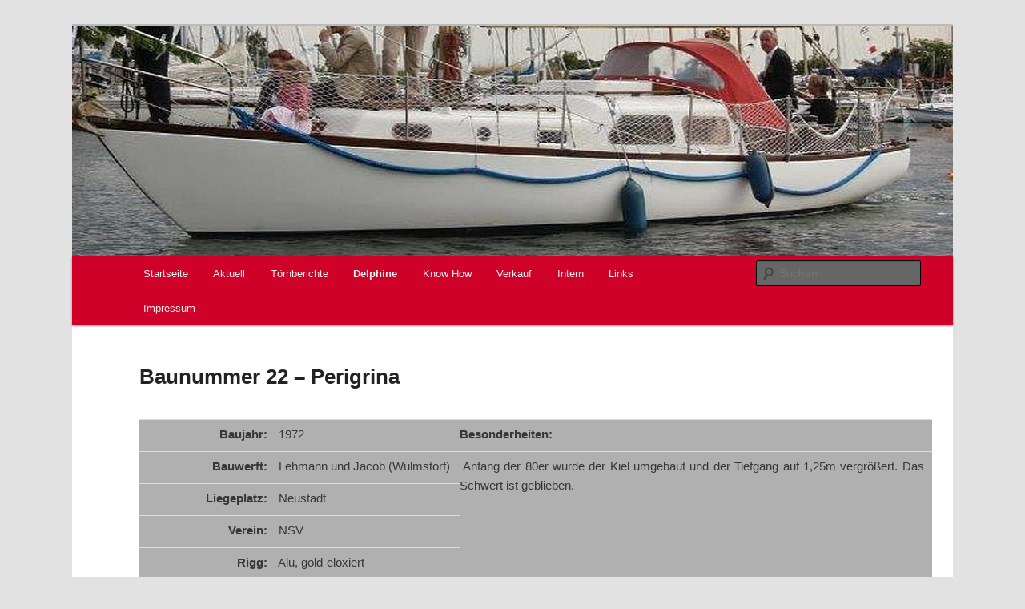

--- FILE ---
content_type: text/html; charset=UTF-8
request_url: http://www.delphin-66.de/wordpress/delphine/baunummer-22-perigrina/
body_size: 7987
content:
<!DOCTYPE html>
<!--[if IE 6]>
<html id="ie6" lang="de-DE">
<![endif]-->
<!--[if IE 7]>
<html id="ie7" lang="de-DE">
<![endif]-->
<!--[if IE 8]>
<html id="ie8" lang="de-DE">
<![endif]-->
<!--[if !(IE 6) & !(IE 7) & !(IE 8)]><!-->
<html lang="de-DE">
<!--<![endif]-->
<head>
<meta name="google-site-verification" content="kIkW59iEOtQiXYh5fktlJ9TS1LqAA5_TsC9GCsAnl8w" />
<meta charset="UTF-8" />
<meta name="viewport" content="width=device-width" />
<title>Baunummer 22 &#8211; Perigrina | Delphin 66</title>
<link rel="profile" href="http://gmpg.org/xfn/11" />
<link rel="stylesheet" type="text/css" media="all" href="http://www.delphin-66.de/wordpress/wp-content/themes/twentyelevenchild/style.css" />
<link rel="pingback" href="http://www.delphin-66.de/wordpress/xmlrpc.php" />
<!--[if lt IE 9]>
<script src="http://www.delphin-66.de/wordpress/wp-content/themes/twentyeleven/js/html5.js" type="text/javascript"></script>
<![endif]-->
<meta name='robots' content='max-image-preview:large' />
<link rel='dns-prefetch' href='//s.w.org' />
<link rel="alternate" type="application/rss+xml" title="Delphin 66 &raquo; Feed" href="http://www.delphin-66.de/wordpress/feed/" />
<link rel="alternate" type="application/rss+xml" title="Delphin 66 &raquo; Kommentar-Feed" href="http://www.delphin-66.de/wordpress/comments/feed/" />
		<script type="text/javascript">
			window._wpemojiSettings = {"baseUrl":"https:\/\/s.w.org\/images\/core\/emoji\/13.1.0\/72x72\/","ext":".png","svgUrl":"https:\/\/s.w.org\/images\/core\/emoji\/13.1.0\/svg\/","svgExt":".svg","source":{"concatemoji":"http:\/\/www.delphin-66.de\/wordpress\/wp-includes\/js\/wp-emoji-release.min.js?ver=5.8.3"}};
			!function(e,a,t){var n,r,o,i=a.createElement("canvas"),p=i.getContext&&i.getContext("2d");function s(e,t){var a=String.fromCharCode;p.clearRect(0,0,i.width,i.height),p.fillText(a.apply(this,e),0,0);e=i.toDataURL();return p.clearRect(0,0,i.width,i.height),p.fillText(a.apply(this,t),0,0),e===i.toDataURL()}function c(e){var t=a.createElement("script");t.src=e,t.defer=t.type="text/javascript",a.getElementsByTagName("head")[0].appendChild(t)}for(o=Array("flag","emoji"),t.supports={everything:!0,everythingExceptFlag:!0},r=0;r<o.length;r++)t.supports[o[r]]=function(e){if(!p||!p.fillText)return!1;switch(p.textBaseline="top",p.font="600 32px Arial",e){case"flag":return s([127987,65039,8205,9895,65039],[127987,65039,8203,9895,65039])?!1:!s([55356,56826,55356,56819],[55356,56826,8203,55356,56819])&&!s([55356,57332,56128,56423,56128,56418,56128,56421,56128,56430,56128,56423,56128,56447],[55356,57332,8203,56128,56423,8203,56128,56418,8203,56128,56421,8203,56128,56430,8203,56128,56423,8203,56128,56447]);case"emoji":return!s([10084,65039,8205,55357,56613],[10084,65039,8203,55357,56613])}return!1}(o[r]),t.supports.everything=t.supports.everything&&t.supports[o[r]],"flag"!==o[r]&&(t.supports.everythingExceptFlag=t.supports.everythingExceptFlag&&t.supports[o[r]]);t.supports.everythingExceptFlag=t.supports.everythingExceptFlag&&!t.supports.flag,t.DOMReady=!1,t.readyCallback=function(){t.DOMReady=!0},t.supports.everything||(n=function(){t.readyCallback()},a.addEventListener?(a.addEventListener("DOMContentLoaded",n,!1),e.addEventListener("load",n,!1)):(e.attachEvent("onload",n),a.attachEvent("onreadystatechange",function(){"complete"===a.readyState&&t.readyCallback()})),(n=t.source||{}).concatemoji?c(n.concatemoji):n.wpemoji&&n.twemoji&&(c(n.twemoji),c(n.wpemoji)))}(window,document,window._wpemojiSettings);
		</script>
		<style type="text/css">
img.wp-smiley,
img.emoji {
	display: inline !important;
	border: none !important;
	box-shadow: none !important;
	height: 1em !important;
	width: 1em !important;
	margin: 0 .07em !important;
	vertical-align: -0.1em !important;
	background: none !important;
	padding: 0 !important;
}
</style>
	<link rel='stylesheet' id='moztheme2011-css'  href='http://www.delphin-66.de/wordpress/wp-content/plugins/twenty-eleven-theme-extensions/moztheme2011.css?ver=5.8.3' type='text/css' media='all' />
<link rel='stylesheet' id='wp-block-library-css'  href='http://www.delphin-66.de/wordpress/wp-includes/css/dist/block-library/style.min.css?ver=5.8.3' type='text/css' media='all' />
<style id='wp-block-library-theme-inline-css' type='text/css'>
#start-resizable-editor-section{display:none}.wp-block-audio figcaption{color:#555;font-size:13px;text-align:center}.is-dark-theme .wp-block-audio figcaption{color:hsla(0,0%,100%,.65)}.wp-block-code{font-family:Menlo,Consolas,monaco,monospace;color:#1e1e1e;padding:.8em 1em;border:1px solid #ddd;border-radius:4px}.wp-block-embed figcaption{color:#555;font-size:13px;text-align:center}.is-dark-theme .wp-block-embed figcaption{color:hsla(0,0%,100%,.65)}.blocks-gallery-caption{color:#555;font-size:13px;text-align:center}.is-dark-theme .blocks-gallery-caption{color:hsla(0,0%,100%,.65)}.wp-block-image figcaption{color:#555;font-size:13px;text-align:center}.is-dark-theme .wp-block-image figcaption{color:hsla(0,0%,100%,.65)}.wp-block-pullquote{border-top:4px solid;border-bottom:4px solid;margin-bottom:1.75em;color:currentColor}.wp-block-pullquote__citation,.wp-block-pullquote cite,.wp-block-pullquote footer{color:currentColor;text-transform:uppercase;font-size:.8125em;font-style:normal}.wp-block-quote{border-left:.25em solid;margin:0 0 1.75em;padding-left:1em}.wp-block-quote cite,.wp-block-quote footer{color:currentColor;font-size:.8125em;position:relative;font-style:normal}.wp-block-quote.has-text-align-right{border-left:none;border-right:.25em solid;padding-left:0;padding-right:1em}.wp-block-quote.has-text-align-center{border:none;padding-left:0}.wp-block-quote.is-large,.wp-block-quote.is-style-large{border:none}.wp-block-search .wp-block-search__label{font-weight:700}.wp-block-group.has-background{padding:1.25em 2.375em;margin-top:0;margin-bottom:0}.wp-block-separator{border:none;border-bottom:2px solid;margin-left:auto;margin-right:auto;opacity:.4}.wp-block-separator:not(.is-style-wide):not(.is-style-dots){width:100px}.wp-block-separator.has-background:not(.is-style-dots){border-bottom:none;height:1px}.wp-block-separator.has-background:not(.is-style-wide):not(.is-style-dots){height:2px}.wp-block-table thead{border-bottom:3px solid}.wp-block-table tfoot{border-top:3px solid}.wp-block-table td,.wp-block-table th{padding:.5em;border:1px solid;word-break:normal}.wp-block-table figcaption{color:#555;font-size:13px;text-align:center}.is-dark-theme .wp-block-table figcaption{color:hsla(0,0%,100%,.65)}.wp-block-video figcaption{color:#555;font-size:13px;text-align:center}.is-dark-theme .wp-block-video figcaption{color:hsla(0,0%,100%,.65)}.wp-block-template-part.has-background{padding:1.25em 2.375em;margin-top:0;margin-bottom:0}#end-resizable-editor-section{display:none}
</style>
<link rel='stylesheet' id='dashicons-css'  href='http://www.delphin-66.de/wordpress/wp-includes/css/dashicons.min.css?ver=5.8.3' type='text/css' media='all' />
<link rel='stylesheet' id='post-views-counter-frontend-css'  href='http://www.delphin-66.de/wordpress/wp-content/plugins/post-views-counter/css/frontend.min.css?ver=1.4.7' type='text/css' media='all' />
<link rel='stylesheet' id='siteorigin-panels-front-css'  href='http://www.delphin-66.de/wordpress/wp-content/plugins/siteorigin-panels/css/front-flex.min.css?ver=2.33.0' type='text/css' media='all' />
<link rel='stylesheet' id='output-style-css'  href='http://www.delphin-66.de/wordpress/wp-content/plugins/wp-gpx-maps/css/wp-gpx-maps-output.css?ver=1.0.0' type='text/css' media='all' />
<link rel='stylesheet' id='leaflet-css'  href='http://www.delphin-66.de/wordpress/wp-content/plugins/wp-gpx-maps/ThirdParties/Leaflet_1.5.1/leaflet.css?ver=1.5.1' type='text/css' media='all' />
<link rel='stylesheet' id='leaflet.markercluster-css'  href='http://www.delphin-66.de/wordpress/wp-content/plugins/wp-gpx-maps/ThirdParties/Leaflet.markercluster-1.4.1/MarkerCluster.css?ver=1.4.1,' type='text/css' media='all' />
<link rel='stylesheet' id='leaflet.Photo-css'  href='http://www.delphin-66.de/wordpress/wp-content/plugins/wp-gpx-maps/ThirdParties/Leaflet.Photo/Leaflet.Photo.css?ver=5.8.3' type='text/css' media='all' />
<link rel='stylesheet' id='leaflet.fullscreen-css'  href='http://www.delphin-66.de/wordpress/wp-content/plugins/wp-gpx-maps/ThirdParties/leaflet.fullscreen-1.4.5/Control.FullScreen.css?ver=1.5.1' type='text/css' media='all' />
<link rel='stylesheet' id='parent-style-css'  href='http://www.delphin-66.de/wordpress/wp-content/themes/twentyeleven/style.css?ver=5.8.3' type='text/css' media='all' />
<link rel='stylesheet' id='child-style-css'  href='http://www.delphin-66.de/wordpress/wp-content/themes/twentyelevenchild/style.css?ver=5.8.3' type='text/css' media='all' />
<link rel='stylesheet' id='twentyeleven-block-style-css'  href='http://www.delphin-66.de/wordpress/wp-content/themes/twentyeleven/blocks.css?ver=20240703' type='text/css' media='all' />
<script type='text/javascript' src='http://www.delphin-66.de/wordpress/wp-includes/js/jquery/jquery.min.js?ver=3.6.0' id='jquery-core-js'></script>
<script type='text/javascript' src='http://www.delphin-66.de/wordpress/wp-includes/js/jquery/jquery-migrate.min.js?ver=3.3.2' id='jquery-migrate-js'></script>
<script type='text/javascript' src='http://www.delphin-66.de/wordpress/wp-content/plugins/wp-gpx-maps/ThirdParties/Leaflet_1.5.1/leaflet.js?ver=1.5.1' id='leaflet-js'></script>
<script type='text/javascript' src='http://www.delphin-66.de/wordpress/wp-content/plugins/wp-gpx-maps/ThirdParties/Leaflet.markercluster-1.4.1/leaflet.markercluster.js?ver=1.4.1' id='leaflet.markercluster-js'></script>
<script type='text/javascript' src='http://www.delphin-66.de/wordpress/wp-content/plugins/wp-gpx-maps/ThirdParties/Leaflet.Photo/Leaflet.Photo.js?ver=5.8.3' id='leaflet.Photo-js'></script>
<script type='text/javascript' src='http://www.delphin-66.de/wordpress/wp-content/plugins/wp-gpx-maps/ThirdParties/leaflet.fullscreen-1.4.5/Control.FullScreen.js?ver=1.4.5' id='leaflet.fullscreen-js'></script>
<script type='text/javascript' src='http://www.delphin-66.de/wordpress/wp-content/plugins/wp-gpx-maps/js/Chart.min.js?ver=2.8.0' id='chartjs-js'></script>
<script type='text/javascript' src='http://www.delphin-66.de/wordpress/wp-content/plugins/wp-gpx-maps/js/WP-GPX-Maps.js?ver=1.6.02' id='wp-gpx-maps-js'></script>
<link rel="https://api.w.org/" href="http://www.delphin-66.de/wordpress/wp-json/" /><link rel="alternate" type="application/json" href="http://www.delphin-66.de/wordpress/wp-json/wp/v2/pages/938" /><link rel="EditURI" type="application/rsd+xml" title="RSD" href="http://www.delphin-66.de/wordpress/xmlrpc.php?rsd" />
<link rel="wlwmanifest" type="application/wlwmanifest+xml" href="http://www.delphin-66.de/wordpress/wp-includes/wlwmanifest.xml" /> 
<meta name="generator" content="WordPress 5.8.3" />
<link rel="canonical" href="http://www.delphin-66.de/wordpress/delphine/baunummer-22-perigrina/" />
<link rel='shortlink' href='http://www.delphin-66.de/wordpress/?p=938' />
<link rel="alternate" type="application/json+oembed" href="http://www.delphin-66.de/wordpress/wp-json/oembed/1.0/embed?url=http%3A%2F%2Fwww.delphin-66.de%2Fwordpress%2Fdelphine%2Fbaunummer-22-perigrina%2F" />
<link rel="alternate" type="text/xml+oembed" href="http://www.delphin-66.de/wordpress/wp-json/oembed/1.0/embed?url=http%3A%2F%2Fwww.delphin-66.de%2Fwordpress%2Fdelphine%2Fbaunummer-22-perigrina%2F&#038;format=xml" />
<meta name="cdp-version" content="1.5.0" /><style type="text/css">body{color:#373737}
.entry-title, .entry-title a{color:#222222}
.entry-meta{color:#666666}
#page{background-color:#fff}
body{background-color:#e2e2e2}
.widget_calendar #wp-calendar tfoot td, .widget_calendar #wp-calendar th, .entry-header .comments-link a, .entry-meta .edit-link a, .commentlist .edit-link a, pre{background-color:#f1f1f1}
#site-title a{color:#111}
#site-description{color:#7a7a7a}
#branding{background-color:#fff}
#access, #access ul ul a{background:#cf0128}
#access li:hover > a, #access a:focus, #access ul ul *:hover > a{background:#383838}
#access ul ul a{border-bottom-color:#383838}
#access a, #access li:hover > a, #access a:focus, #access ul ul a, #access ul ul *:hover > a{color:#eeeeee}
</style><script type="text/javascript">//<![CDATA[jQuery(document).ready(function($) {   $("#branding img").css("height", $("#branding img").attr("height"));});//]]></script>	<style>
		/* Link color */
		a,
		#site-title a:focus,
		#site-title a:hover,
		#site-title a:active,
		.entry-title a:hover,
		.entry-title a:focus,
		.entry-title a:active,
		.widget_twentyeleven_ephemera .comments-link a:hover,
		section.recent-posts .other-recent-posts a[rel="bookmark"]:hover,
		section.recent-posts .other-recent-posts .comments-link a:hover,
		.format-image footer.entry-meta a:hover,
		#site-generator a:hover {
			color: #afafaf;
		}
		section.recent-posts .other-recent-posts .comments-link a:hover {
			border-color: #afafaf;
		}
		article.feature-image.small .entry-summary p a:hover,
		.entry-header .comments-link a:hover,
		.entry-header .comments-link a:focus,
		.entry-header .comments-link a:active,
		.feature-slider a.active {
			background-color: #afafaf;
		}
	</style>
	<style type="text/css">.recentcomments a{display:inline !important;padding:0 !important;margin:0 !important;}</style>		<style type="text/css" id="twentyeleven-header-css">
				#site-title,
		#site-description {
			position: absolute;
			clip-path: inset(50%);
		}
				</style>
		<style media="all" id="siteorigin-panels-layouts-head">/* Layout 938 */ #pgc-938-0-0 { width:100%;width:calc(100% - ( 0 * 30px ) ) } #pg-938-0 , #pl-938 .so-panel { margin-bottom:30px } #pgc-938-1-0 , #pgc-938-1-1 { width:50%;width:calc(50% - ( 0.5 * 30px ) ) } #pl-938 .so-panel:last-of-type { margin-bottom:0px } @media (max-width:780px){ #pg-938-0.panel-no-style, #pg-938-0.panel-has-style > .panel-row-style, #pg-938-0 , #pg-938-1.panel-no-style, #pg-938-1.panel-has-style > .panel-row-style, #pg-938-1 { -webkit-flex-direction:column;-ms-flex-direction:column;flex-direction:column } #pg-938-0 > .panel-grid-cell , #pg-938-0 > .panel-row-style > .panel-grid-cell , #pg-938-1 > .panel-grid-cell , #pg-938-1 > .panel-row-style > .panel-grid-cell { width:100%;margin-right:0 } #pgc-938-1-0 { margin-bottom:30px } #pl-938 .panel-grid-cell { padding:0 } #pl-938 .panel-grid .panel-grid-cell-empty { display:none } #pl-938 .panel-grid .panel-grid-cell-mobile-last { margin-bottom:0px }  } </style><link rel="icon" href="http://www.delphin-66.de/wordpress/wp-content/uploads/favicon.ico" sizes="32x32" />
<link rel="icon" href="http://www.delphin-66.de/wordpress/wp-content/uploads/favicon.ico" sizes="192x192" />
<link rel="apple-touch-icon" href="http://www.delphin-66.de/wordpress/wp-content/uploads/favicon.ico" />
<meta name="msapplication-TileImage" content="http://www.delphin-66.de/wordpress/wp-content/uploads/favicon.ico" />
<meta name="google-site-verification" content="kIkW59iEOtQiXYh5fktlJ9TS1LqAA5_TsC9GCsAnl8w" />
		<style type="text/css" id="wp-custom-css">
			@media (max-width: 480px){
.logo img {
		width: 100%;
		height: 100%;
}
}
		</style>
		<meta name="gm-gpx-v" content="3.6" />
		<script type="text/javascript">jQuery.noConflict();</script>
		</head>
<meta name="google-site-verification" content="kIkW59iEOtQiXYh5fktlJ9TS1LqAA5_TsC9GCsAnl8w" />

<body class="page-template-default page page-id-938 page-child parent-pageid-20 wp-embed-responsive siteorigin-panels siteorigin-panels-before-js one-column content moz-sidebar-adjust moz-widget-list-adjust">
<div id="page" class="hfeed">
	<header id="branding" role="banner">
			<hgroup>
				<h1 id="site-title"><span><a href="http://www.delphin-66.de/wordpress/" rel="home">Delphin 66</a></span></h1>
				<h2 id="site-description">Webseite für den Delphin 66</h2>
			</hgroup>

						<a href="http://www.delphin-66.de/wordpress/">
				<img width="1000" height="288" src="http://www.delphin-66.de/wordpress/wp-content/uploads/IMG_7929-e1473224297591-1000x288.jpg" class="attachment-post-thumbnail size-post-thumbnail wp-post-image" alt="" loading="lazy" />			</a>
			
							<div class="only-search with-image">
					<form method="get" id="searchform" action="http://www.delphin-66.de/wordpress/">
		<label for="s" class="assistive-text">Suchen</label>
		<input type="text" class="field" name="s" id="s" placeholder="Suchen" />
		<input type="submit" class="submit" name="submit" id="searchsubmit" value="Suchen" />
	</form>
				</div>
			
			<nav id="access" role="navigation">
				<h3 class="assistive-text">Hauptmenü</h3>
								<div class="skip-link"><a class="assistive-text" href="#content">Zum primären Inhalt springen</a></div>
												<div class="menu-menu-container"><ul id="menu-menu" class="menu"><li id="menu-item-54" class="menu-item menu-item-type-custom menu-item-object-custom menu-item-54"><a href="http://breuer.selfhost.de/wordpress/">Startseite</a></li>
<li id="menu-item-386" class="menu-item menu-item-type-post_type menu-item-object-page menu-item-386"><a href="http://www.delphin-66.de/wordpress/aktuell-2/">Aktuell</a></li>
<li id="menu-item-1361" class="menu-item menu-item-type-post_type menu-item-object-page menu-item-has-children menu-item-1361"><a href="http://www.delphin-66.de/wordpress/toern-posts/">Törnberichte</a>
<ul class="sub-menu">
	<li id="menu-item-2361" class="menu-item menu-item-type-post_type menu-item-object-page menu-item-2361"><a href="http://www.delphin-66.de/wordpress/toern-posts/toernberichte-globetrotter/">Törnberichte „Globetrotter“</a></li>
	<li id="menu-item-1495" class="menu-item menu-item-type-post_type menu-item-object-page menu-item-1495"><a href="http://www.delphin-66.de/wordpress/toern-posts/toernposts-antje/">Törnberichte „Antje“</a></li>
	<li id="menu-item-1836" class="menu-item menu-item-type-post_type menu-item-object-page menu-item-1836"><a href="http://www.delphin-66.de/wordpress/toern-posts/toernberichte-damian/">Törnberichte „Damian“</a></li>
	<li id="menu-item-1362" class="menu-item menu-item-type-post_type menu-item-object-page menu-item-1362"><a href="http://www.delphin-66.de/wordpress/toern-posts/toernberichte-hanna/">Törnberichte „Hanna“</a></li>
</ul>
</li>
<li id="menu-item-56" class="menu-item menu-item-type-post_type menu-item-object-page current-page-ancestor current-menu-ancestor current-menu-parent current-page-parent current_page_parent current_page_ancestor menu-item-has-children menu-item-56"><a href="http://www.delphin-66.de/wordpress/delphine/">Delphine</a>
<ul class="sub-menu">
	<li id="menu-item-1643" class="menu-item menu-item-type-post_type menu-item-object-page menu-item-1643"><a href="http://www.delphin-66.de/wordpress/delphine/baunummer-1-pina/">Baunummer 1 – Pina</a></li>
	<li id="menu-item-1305" class="menu-item menu-item-type-post_type menu-item-object-page menu-item-1305"><a href="http://www.delphin-66.de/wordpress/delphine/baunummer-2-thekla/">Baunummer 2 – Thekla</a></li>
	<li id="menu-item-1306" class="menu-item menu-item-type-post_type menu-item-object-page menu-item-1306"><a href="http://www.delphin-66.de/wordpress/delphine/liekedeeler-baunummer-3/">Baunummer 3 – Liekedeeler</a></li>
	<li id="menu-item-1307" class="menu-item menu-item-type-post_type menu-item-object-page menu-item-1307"><a href="http://www.delphin-66.de/wordpress/delphine/baunummer-4-vagabund/">Baunummer 4 – Vagabund</a></li>
	<li id="menu-item-1308" class="menu-item menu-item-type-post_type menu-item-object-page menu-item-1308"><a href="http://www.delphin-66.de/wordpress/delphine/damian-baunummer-5/">Baunummer 5 – Damian</a></li>
	<li id="menu-item-1309" class="menu-item menu-item-type-post_type menu-item-object-page menu-item-1309"><a href="http://www.delphin-66.de/wordpress/delphine/baunummer-7-drommel/">Baunummer 7 – Drommel</a></li>
	<li id="menu-item-8093" class="menu-item menu-item-type-post_type menu-item-object-page menu-item-8093"><a target="_blank" rel="noopener" href="http://www.delphin-66.de/wordpress/baunummer-8-harmonie/">Baunummer 8 – Harmonie</a></li>
	<li id="menu-item-1310" class="menu-item menu-item-type-post_type menu-item-object-page menu-item-1310"><a href="http://www.delphin-66.de/wordpress/delphine/baunummer-9/">Baunummer 9 – Hanna</a></li>
	<li id="menu-item-2515" class="menu-item menu-item-type-post_type menu-item-object-page menu-item-2515"><a href="http://www.delphin-66.de/wordpress/delphine/baunummer-10-elbbutt/">Baunummer 10 – Elbbutt</a></li>
	<li id="menu-item-3390" class="menu-item menu-item-type-post_type menu-item-object-page menu-item-3390"><a href="http://www.delphin-66.de/wordpress/delphine/baunummer-11-kotuku/">Baunummer 11 – Kotuku</a></li>
	<li id="menu-item-1407" class="menu-item menu-item-type-post_type menu-item-object-page menu-item-1407"><a href="http://www.delphin-66.de/wordpress/delphine/baunummer-12-hol-di-ran/">Baunummer 12 – Hol Di Ran</a></li>
	<li id="menu-item-1311" class="menu-item menu-item-type-post_type menu-item-object-page menu-item-1311"><a href="http://www.delphin-66.de/wordpress/delphine/baunummer-14-fina/">Baunummer 14 – Fina</a></li>
	<li id="menu-item-1368" class="menu-item menu-item-type-post_type menu-item-object-page menu-item-1368"><a href="http://www.delphin-66.de/wordpress/delphine/baunummer-15-antje/">Baunummer 15 – Antje</a></li>
	<li id="menu-item-1312" class="menu-item menu-item-type-post_type menu-item-object-page menu-item-1312"><a href="http://www.delphin-66.de/wordpress/delphine/baunummer-18-hasko-iv/">Baunummer 18 – Hasko IV</a></li>
	<li id="menu-item-1476" class="menu-item menu-item-type-post_type menu-item-object-page menu-item-1476"><a href="http://www.delphin-66.de/wordpress/delphine/baunmmer-19-kathy/">Baunummer 19 – Kathy</a></li>
	<li id="menu-item-1313" class="menu-item menu-item-type-post_type menu-item-object-page menu-item-1313"><a href="http://www.delphin-66.de/wordpress/delphine/baunummer-20-joker/">Baunummer 20 – Joker</a></li>
	<li id="menu-item-1314" class="menu-item menu-item-type-post_type menu-item-object-page menu-item-1314"><a href="http://www.delphin-66.de/wordpress/delphine/felicitas-baunummer-21/">Baunummer 21 – Felicitas</a></li>
	<li id="menu-item-1315" class="menu-item menu-item-type-post_type menu-item-object-page current-menu-item page_item page-item-938 current_page_item menu-item-1315"><a href="http://www.delphin-66.de/wordpress/delphine/baunummer-22-perigrina/" aria-current="page">Baunummer 22 – Perigrina</a></li>
	<li id="menu-item-1316" class="menu-item menu-item-type-post_type menu-item-object-page menu-item-1316"><a href="http://www.delphin-66.de/wordpress/delphine/lille-mor-baunmmer-25/">Baunummer 25 – Lille Mor</a></li>
	<li id="menu-item-4337" class="menu-item menu-item-type-post_type menu-item-object-page menu-item-4337"><a href="http://www.delphin-66.de/wordpress/delphine/baunummer-27-sanssouci/">Baunummer 27 – Sanssouci</a></li>
	<li id="menu-item-1644" class="menu-item menu-item-type-post_type menu-item-object-page menu-item-1644"><a href="http://www.delphin-66.de/wordpress/delphine/baunummer-29-lykkelig/">Baunummer 29 – lykkelig</a></li>
	<li id="menu-item-1317" class="menu-item menu-item-type-post_type menu-item-object-page menu-item-1317"><a href="http://www.delphin-66.de/wordpress/delphine/pollux-baunummer-30/">Baunummer 30 – Pollux</a></li>
	<li id="menu-item-1318" class="menu-item menu-item-type-post_type menu-item-object-page menu-item-1318"><a href="http://www.delphin-66.de/wordpress/delphine/baunummer-32-globetrotter/">Baunummer 32 – Globetrotter</a></li>
	<li id="menu-item-3503" class="menu-item menu-item-type-post_type menu-item-object-page menu-item-3503"><a href="http://www.delphin-66.de/wordpress/delphine/baunummer-36-esperanza/">Baunummer 36 – Esperanza</a></li>
	<li id="menu-item-1319" class="menu-item menu-item-type-post_type menu-item-object-page menu-item-1319"><a href="http://www.delphin-66.de/wordpress/delphine/winnetou-baunummer-40/">Baunummer 40 – Winnetou</a></li>
	<li id="menu-item-3078" class="menu-item menu-item-type-post_type menu-item-object-page menu-item-3078"><a href="http://www.delphin-66.de/wordpress/delphine/baunummer-44/">Baunummer 44 – Pamasoto</a></li>
	<li id="menu-item-1646" class="menu-item menu-item-type-post_type menu-item-object-page menu-item-1646"><a href="http://www.delphin-66.de/wordpress/delphine/baunummer-45-adelante/">Baunummer 45 – Adelante</a></li>
	<li id="menu-item-1320" class="menu-item menu-item-type-post_type menu-item-object-page menu-item-1320"><a href="http://www.delphin-66.de/wordpress/delphine/baunummer-47/">Baunummer 47 – Maike 2</a></li>
</ul>
</li>
<li id="menu-item-1276" class="menu-item menu-item-type-post_type menu-item-object-page menu-item-1276"><a href="http://www.delphin-66.de/wordpress/know-how/">Know How</a></li>
<li id="menu-item-2402" class="menu-item menu-item-type-taxonomy menu-item-object-category menu-item-has-children menu-item-2402"><a href="http://www.delphin-66.de/wordpress/category/verkauf/">Verkauf</a>
<ul class="sub-menu">
	<li id="menu-item-4439" class="menu-item menu-item-type-post_type menu-item-object-post menu-item-4439"><a href="http://www.delphin-66.de/wordpress/zu-kaufen-damian-baunummer-5/">Zu Kaufen: &#8222;Damian&#8220; &#8211; Baunummer 5</a></li>
	<li id="menu-item-4440" class="menu-item menu-item-type-post_type menu-item-object-post menu-item-4440"><a href="http://www.delphin-66.de/wordpress/zu-kaufen-hol-di-ran-baunummer-12/">Zu Kaufen: &#8222;Hol Di Ran&#8220; &#8211; Baunummer 12</a></li>
	<li id="menu-item-3084" class="menu-item menu-item-type-post_type menu-item-object-post menu-item-3084"><a href="http://www.delphin-66.de/wordpress/baunummer-44-aus-altersgruenden-abzugeben/">Baunummer 44 VERKAUFT!!</a></li>
	<li id="menu-item-2541" class="menu-item menu-item-type-post_type menu-item-object-post menu-item-2541"><a href="http://www.delphin-66.de/wordpress/delphin-66-baunummer-10-zu-kaufen-elbbutt-preis-9-500/">Delphin 66, Baunummer 10 zu kaufen (&#8222;Elbbutt&#8220;) &#8211; Preis: 9.500.-</a></li>
	<li id="menu-item-2405" class="menu-item menu-item-type-post_type menu-item-object-post menu-item-2405"><a href="http://www.delphin-66.de/wordpress/lykkelig-such-neuen-skipper/">&#8222;lykkelig&#8220; sucht neuen Skipper!</a></li>
</ul>
</li>
<li id="menu-item-109" class="menu-item menu-item-type-post_type menu-item-object-page menu-item-has-children menu-item-109"><a href="http://www.delphin-66.de/wordpress/download/">Intern</a>
<ul class="sub-menu">
	<li id="menu-item-1296" class="menu-item menu-item-type-post_type menu-item-object-page menu-item-1296"><a href="http://www.delphin-66.de/wordpress/download/admin/">Admin</a></li>
</ul>
</li>
<li id="menu-item-1277" class="menu-item menu-item-type-post_type menu-item-object-page menu-item-1277"><a href="http://www.delphin-66.de/wordpress/links/">Links</a></li>
<li id="menu-item-57" class="menu-item menu-item-type-post_type menu-item-object-page menu-item-57"><a href="http://www.delphin-66.de/wordpress/impressum/">Impressum</a></li>
</ul></div>			</nav><!-- #access -->
	</header><!-- #branding -->


	<div id="main">

		<div id="primary">
			<div id="content" role="main">

				
					
<article id="post-938" class="post-938 page type-page status-publish has-post-thumbnail hentry">
	<header class="entry-header">
		<h1 class="entry-title">Baunummer 22 &#8211; Perigrina</h1>
	</header><!-- .entry-header -->

	<div class="entry-content">
		<div id="pl-938"  class="panel-layout" ><div id="pg-938-0"  class="panel-grid panel-no-style" ><div id="pgc-938-0-0"  class="panel-grid-cell" ><div id="panel-938-0-0-0" class="so-panel widget widget_sow-editor panel-first-child panel-last-child" data-index="0" ><div
			
			class="so-widget-sow-editor so-widget-sow-editor-base"
			
		>
<div class="siteorigin-widget-tinymce textwidget">
	<table style="border-color: #545454; background-color: #b0b0b0; width: 990px; height: 238px;">
<tbody>
<tr style="height: 27px;">
<td style="width: 160.333px; text-align: right; height: 27px;"><strong>Baujahr:</strong></td>
<td style="width: 220.833px; height: 27px;"> 1972</td>
<td style="width: 578.833px; height: 27px;"><strong>Besonderheiten:</strong></td>
</tr>
<tr style="height: 27px;">
<td style="width: 160.333px; text-align: right; height: 27px;"><strong>Bauwerft:</strong></td>
<td style="width: 220.833px; height: 27px;"> Lehmann und Jacob (Wulmstorf)</td>
<td style="width: 578.833px; height: 135.4px; text-align: justify; vertical-align: top;" rowspan="6"> Anfang der 80er wurde der Kiel umgebaut und der Tiefgang auf 1,25m vergrößert. Das Schwert ist geblieben.</td>
</tr>
<tr style="height: 27.4px;">
<td style="width: 160.333px; text-align: right; height: 27.4px;"><strong>Liegeplatz:</strong></td>
<td style="width: 220.833px; height: 27.4px;"> Neustadt</td>
</tr>
<tr style="height: 27px;">
<td style="width: 160.333px; text-align: right; height: 27px;"><strong>Verein:</strong></td>
<td style="width: 220.833px; height: 27px;"> NSV</td>
</tr>
<tr style="height: 27px;">
<td style="width: 160.333px; text-align: right; height: 27px;"><strong>Rigg:</strong></td>
<td style="width: 220.833px; height: 27px;"> Alu, gold-eloxiert</td>
</tr>
<tr style="height: 27px;">
<td style="width: 160.333px; text-align: right; height: 27px;"><strong>Motor:</strong></td>
<td style="width: 220.833px; height: 27px;"> </td>
</tr>
<tr style="height: 27px;">
<td style="width: 160.333px; text-align: right; height: 27px;"><strong>Ruderanlage:</strong></td>
<td style="width: 220.833px; height: 27px;"> </td>
</tr>
</tbody>
</table>
<p> </p>
</div>
</div></div></div></div><div id="pg-938-1"  class="panel-grid panel-no-style" ><div id="pgc-938-1-0"  class="panel-grid-cell" ><div id="panel-938-1-0-0" class="so-panel widget widget_sow-editor panel-first-child panel-last-child" data-index="1" ><div
			
			class="so-widget-sow-editor so-widget-sow-editor-base"
			
		>
<div class="siteorigin-widget-tinymce textwidget">
	<p><a href="http://breuer.selfhost.de/wordpress/wp-content/uploads/160.jpg"><img loading="lazy" class="alignnone wp-image-939 size-medium" src="http://breuer.selfhost.de/wordpress/wp-content/uploads/160-300x225.jpg" alt="160" width="300" height="225" srcset="http://www.delphin-66.de/wordpress/wp-content/uploads/160-300x225.jpg 300w, http://www.delphin-66.de/wordpress/wp-content/uploads/160.jpg 800w, http://www.delphin-66.de/wordpress/wp-content/uploads/160-400x300.jpg 400w" sizes="(max-width: 300px) 100vw, 300px" /></a></p>
</div>
</div></div></div><div id="pgc-938-1-1"  class="panel-grid-cell" ><div id="panel-938-1-1-0" class="so-panel widget widget_sow-editor panel-first-child panel-last-child" data-index="2" ><div
			
			class="so-widget-sow-editor so-widget-sow-editor-base"
			
		>
<div class="siteorigin-widget-tinymce textwidget">
	</div>
</div></div></div></div></div>			</div><!-- .entry-content -->
	<footer class="entry-meta">
			</footer><!-- .entry-meta -->
</article><!-- #post-938 -->

						<div id="comments">
	
	
	
	
</div><!-- #comments -->

				
			</div><!-- #content -->
		</div><!-- #primary -->


	</div><!-- #main -->

	<footer id="colophon" role="contentinfo">

			

			</footer><!-- #colophon -->
</div><!-- #page -->

<script type='text/javascript' src='http://www.delphin-66.de/wordpress/wp-includes/js/comment-reply.min.js?ver=5.8.3' id='comment-reply-js'></script>
<script type='text/javascript' src='http://www.delphin-66.de/wordpress/wp-includes/js/wp-embed.min.js?ver=5.8.3' id='wp-embed-js'></script>
<script>document.body.className = document.body.className.replace("siteorigin-panels-before-js","");</script>
</body>
</html>

--- FILE ---
content_type: text/css
request_url: http://www.delphin-66.de/wordpress/wp-content/themes/twentyelevenchild/style.css
body_size: 399
content:
/*
Theme Name: Twentyeleven Childtheme
Description: Ein schönes Childtheme
Author: Axel Breuer
Author URI: http://www.delphin-66.de
Template: twentyeleven
Version: 1.0
Tags:
*/
/* One column */
.one-column #page {
	max-width: 1100px;
}
.one-column #content {
	margin: 0 7.6%;
	width: auto;
}
.one-column #nav-below {
	border-bottom: 1px solid #ddd;
	margin-bottom: 1.625em;
}
.one-column #secondary {
	float: none;
	margin: 0 7.6%;
	width: auto;
}
#access ul ul a {
	background: #f9f9f9;
	border-bottom: 1px dotted #ddd;
	color: #444;
	font-size: 13px;
	font-weight: normal;
	height: auto;
	line-height: 1.4em;
	padding: 10px 10px;
	width: 240px;
}


--- FILE ---
content_type: text/css
request_url: http://www.delphin-66.de/wordpress/wp-content/themes/twentyelevenchild/style.css?ver=5.8.3
body_size: 399
content:
/*
Theme Name: Twentyeleven Childtheme
Description: Ein schönes Childtheme
Author: Axel Breuer
Author URI: http://www.delphin-66.de
Template: twentyeleven
Version: 1.0
Tags:
*/
/* One column */
.one-column #page {
	max-width: 1100px;
}
.one-column #content {
	margin: 0 7.6%;
	width: auto;
}
.one-column #nav-below {
	border-bottom: 1px solid #ddd;
	margin-bottom: 1.625em;
}
.one-column #secondary {
	float: none;
	margin: 0 7.6%;
	width: auto;
}
#access ul ul a {
	background: #f9f9f9;
	border-bottom: 1px dotted #ddd;
	color: #444;
	font-size: 13px;
	font-weight: normal;
	height: auto;
	line-height: 1.4em;
	padding: 10px 10px;
	width: 240px;
}
